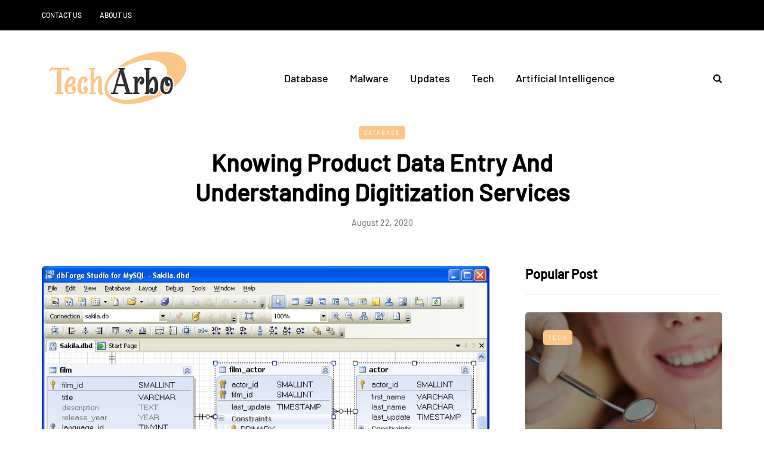

--- FILE ---
content_type: text/javascript
request_url: https://techarbo.com/wp-content/uploads/js-cache-saxon.js?ver=1766988952.4782
body_size: 228
content:
/* Cache file created at 2025-12-29 06:15:52 */    (function($){
    $(document).ready(function() {


        
    });
    })(jQuery);
     /*2025-12-29 06:15*//* JS Generator Execution Time: 3.9815902709961E-5 seconds */